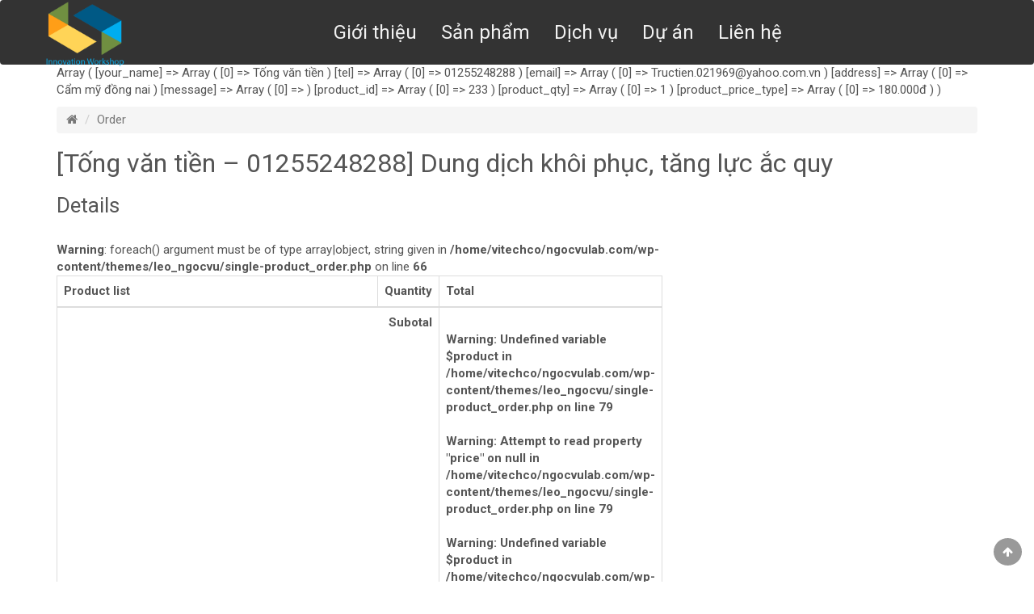

--- FILE ---
content_type: text/html; charset=UTF-8
request_url: https://ngocvulab.com/don-hang/tong-van-tien-01255248288-dung-dich-khoi-phuc-tang-luc-ac-quy/
body_size: 8564
content:
<!DOCTYPE HTML>
<html lang="vi">
<head>
	<meta charset="UTF-8">
	
	<meta name="viewport" content="width=device-width, initial-scale=1">
	<meta name="resource-type" content="document" />
	<meta name="robots" content="all, index, follow" />
	<meta name="googlebot" content="all, index, follow" />
	<meta http-equiv="content-language" content="en" />

	<meta property="fb:app_id" content="127973427790370" /> 

	<link rel="profile" href="https://gmpg.org/xfn/11">
<!--[if lt IE 9]>
	<script src="https://cdnjs.cloudflare.com/ajax/libs/html5shiv/3.7.2/html5shiv.min.js"></script>
<![endif]-->
<title>[Tống văn tiền &#8211; 01255248288] Dung dịch khôi phục, tăng lực ắc quy &#8211; Ngọc Vũ LAB</title>
<meta name='robots' content='max-image-preview:large' />
	<style>img:is([sizes="auto" i], [sizes^="auto," i]) { contain-intrinsic-size: 3000px 1500px }</style>
	<link rel='dns-prefetch' href='//cdnjs.cloudflare.com' />
<link rel='dns-prefetch' href='//fonts.googleapis.com' />
<script type="text/javascript">
/* <![CDATA[ */
window._wpemojiSettings = {"baseUrl":"https:\/\/s.w.org\/images\/core\/emoji\/15.0.3\/72x72\/","ext":".png","svgUrl":"https:\/\/s.w.org\/images\/core\/emoji\/15.0.3\/svg\/","svgExt":".svg","source":{"concatemoji":"https:\/\/ngocvulab.com\/wp-includes\/js\/wp-emoji-release.min.js?ver=6.7.4"}};
/*! This file is auto-generated */
!function(i,n){var o,s,e;function c(e){try{var t={supportTests:e,timestamp:(new Date).valueOf()};sessionStorage.setItem(o,JSON.stringify(t))}catch(e){}}function p(e,t,n){e.clearRect(0,0,e.canvas.width,e.canvas.height),e.fillText(t,0,0);var t=new Uint32Array(e.getImageData(0,0,e.canvas.width,e.canvas.height).data),r=(e.clearRect(0,0,e.canvas.width,e.canvas.height),e.fillText(n,0,0),new Uint32Array(e.getImageData(0,0,e.canvas.width,e.canvas.height).data));return t.every(function(e,t){return e===r[t]})}function u(e,t,n){switch(t){case"flag":return n(e,"\ud83c\udff3\ufe0f\u200d\u26a7\ufe0f","\ud83c\udff3\ufe0f\u200b\u26a7\ufe0f")?!1:!n(e,"\ud83c\uddfa\ud83c\uddf3","\ud83c\uddfa\u200b\ud83c\uddf3")&&!n(e,"\ud83c\udff4\udb40\udc67\udb40\udc62\udb40\udc65\udb40\udc6e\udb40\udc67\udb40\udc7f","\ud83c\udff4\u200b\udb40\udc67\u200b\udb40\udc62\u200b\udb40\udc65\u200b\udb40\udc6e\u200b\udb40\udc67\u200b\udb40\udc7f");case"emoji":return!n(e,"\ud83d\udc26\u200d\u2b1b","\ud83d\udc26\u200b\u2b1b")}return!1}function f(e,t,n){var r="undefined"!=typeof WorkerGlobalScope&&self instanceof WorkerGlobalScope?new OffscreenCanvas(300,150):i.createElement("canvas"),a=r.getContext("2d",{willReadFrequently:!0}),o=(a.textBaseline="top",a.font="600 32px Arial",{});return e.forEach(function(e){o[e]=t(a,e,n)}),o}function t(e){var t=i.createElement("script");t.src=e,t.defer=!0,i.head.appendChild(t)}"undefined"!=typeof Promise&&(o="wpEmojiSettingsSupports",s=["flag","emoji"],n.supports={everything:!0,everythingExceptFlag:!0},e=new Promise(function(e){i.addEventListener("DOMContentLoaded",e,{once:!0})}),new Promise(function(t){var n=function(){try{var e=JSON.parse(sessionStorage.getItem(o));if("object"==typeof e&&"number"==typeof e.timestamp&&(new Date).valueOf()<e.timestamp+604800&&"object"==typeof e.supportTests)return e.supportTests}catch(e){}return null}();if(!n){if("undefined"!=typeof Worker&&"undefined"!=typeof OffscreenCanvas&&"undefined"!=typeof URL&&URL.createObjectURL&&"undefined"!=typeof Blob)try{var e="postMessage("+f.toString()+"("+[JSON.stringify(s),u.toString(),p.toString()].join(",")+"));",r=new Blob([e],{type:"text/javascript"}),a=new Worker(URL.createObjectURL(r),{name:"wpTestEmojiSupports"});return void(a.onmessage=function(e){c(n=e.data),a.terminate(),t(n)})}catch(e){}c(n=f(s,u,p))}t(n)}).then(function(e){for(var t in e)n.supports[t]=e[t],n.supports.everything=n.supports.everything&&n.supports[t],"flag"!==t&&(n.supports.everythingExceptFlag=n.supports.everythingExceptFlag&&n.supports[t]);n.supports.everythingExceptFlag=n.supports.everythingExceptFlag&&!n.supports.flag,n.DOMReady=!1,n.readyCallback=function(){n.DOMReady=!0}}).then(function(){return e}).then(function(){var e;n.supports.everything||(n.readyCallback(),(e=n.source||{}).concatemoji?t(e.concatemoji):e.wpemoji&&e.twemoji&&(t(e.twemoji),t(e.wpemoji)))}))}((window,document),window._wpemojiSettings);
/* ]]> */
</script>
<style id='wp-emoji-styles-inline-css' type='text/css'>

	img.wp-smiley, img.emoji {
		display: inline !important;
		border: none !important;
		box-shadow: none !important;
		height: 1em !important;
		width: 1em !important;
		margin: 0 0.07em !important;
		vertical-align: -0.1em !important;
		background: none !important;
		padding: 0 !important;
	}
</style>
<link rel='stylesheet' id='wp-block-library-css' href='https://ngocvulab.com/wp-includes/css/dist/block-library/style.min.css?ver=6.7.4' type='text/css' media='all' />
<style id='classic-theme-styles-inline-css' type='text/css'>
/*! This file is auto-generated */
.wp-block-button__link{color:#fff;background-color:#32373c;border-radius:9999px;box-shadow:none;text-decoration:none;padding:calc(.667em + 2px) calc(1.333em + 2px);font-size:1.125em}.wp-block-file__button{background:#32373c;color:#fff;text-decoration:none}
</style>
<style id='global-styles-inline-css' type='text/css'>
:root{--wp--preset--aspect-ratio--square: 1;--wp--preset--aspect-ratio--4-3: 4/3;--wp--preset--aspect-ratio--3-4: 3/4;--wp--preset--aspect-ratio--3-2: 3/2;--wp--preset--aspect-ratio--2-3: 2/3;--wp--preset--aspect-ratio--16-9: 16/9;--wp--preset--aspect-ratio--9-16: 9/16;--wp--preset--color--black: #000000;--wp--preset--color--cyan-bluish-gray: #abb8c3;--wp--preset--color--white: #ffffff;--wp--preset--color--pale-pink: #f78da7;--wp--preset--color--vivid-red: #cf2e2e;--wp--preset--color--luminous-vivid-orange: #ff6900;--wp--preset--color--luminous-vivid-amber: #fcb900;--wp--preset--color--light-green-cyan: #7bdcb5;--wp--preset--color--vivid-green-cyan: #00d084;--wp--preset--color--pale-cyan-blue: #8ed1fc;--wp--preset--color--vivid-cyan-blue: #0693e3;--wp--preset--color--vivid-purple: #9b51e0;--wp--preset--gradient--vivid-cyan-blue-to-vivid-purple: linear-gradient(135deg,rgba(6,147,227,1) 0%,rgb(155,81,224) 100%);--wp--preset--gradient--light-green-cyan-to-vivid-green-cyan: linear-gradient(135deg,rgb(122,220,180) 0%,rgb(0,208,130) 100%);--wp--preset--gradient--luminous-vivid-amber-to-luminous-vivid-orange: linear-gradient(135deg,rgba(252,185,0,1) 0%,rgba(255,105,0,1) 100%);--wp--preset--gradient--luminous-vivid-orange-to-vivid-red: linear-gradient(135deg,rgba(255,105,0,1) 0%,rgb(207,46,46) 100%);--wp--preset--gradient--very-light-gray-to-cyan-bluish-gray: linear-gradient(135deg,rgb(238,238,238) 0%,rgb(169,184,195) 100%);--wp--preset--gradient--cool-to-warm-spectrum: linear-gradient(135deg,rgb(74,234,220) 0%,rgb(151,120,209) 20%,rgb(207,42,186) 40%,rgb(238,44,130) 60%,rgb(251,105,98) 80%,rgb(254,248,76) 100%);--wp--preset--gradient--blush-light-purple: linear-gradient(135deg,rgb(255,206,236) 0%,rgb(152,150,240) 100%);--wp--preset--gradient--blush-bordeaux: linear-gradient(135deg,rgb(254,205,165) 0%,rgb(254,45,45) 50%,rgb(107,0,62) 100%);--wp--preset--gradient--luminous-dusk: linear-gradient(135deg,rgb(255,203,112) 0%,rgb(199,81,192) 50%,rgb(65,88,208) 100%);--wp--preset--gradient--pale-ocean: linear-gradient(135deg,rgb(255,245,203) 0%,rgb(182,227,212) 50%,rgb(51,167,181) 100%);--wp--preset--gradient--electric-grass: linear-gradient(135deg,rgb(202,248,128) 0%,rgb(113,206,126) 100%);--wp--preset--gradient--midnight: linear-gradient(135deg,rgb(2,3,129) 0%,rgb(40,116,252) 100%);--wp--preset--font-size--small: 13px;--wp--preset--font-size--medium: 20px;--wp--preset--font-size--large: 36px;--wp--preset--font-size--x-large: 42px;--wp--preset--spacing--20: 0.44rem;--wp--preset--spacing--30: 0.67rem;--wp--preset--spacing--40: 1rem;--wp--preset--spacing--50: 1.5rem;--wp--preset--spacing--60: 2.25rem;--wp--preset--spacing--70: 3.38rem;--wp--preset--spacing--80: 5.06rem;--wp--preset--shadow--natural: 6px 6px 9px rgba(0, 0, 0, 0.2);--wp--preset--shadow--deep: 12px 12px 50px rgba(0, 0, 0, 0.4);--wp--preset--shadow--sharp: 6px 6px 0px rgba(0, 0, 0, 0.2);--wp--preset--shadow--outlined: 6px 6px 0px -3px rgba(255, 255, 255, 1), 6px 6px rgba(0, 0, 0, 1);--wp--preset--shadow--crisp: 6px 6px 0px rgba(0, 0, 0, 1);}:where(.is-layout-flex){gap: 0.5em;}:where(.is-layout-grid){gap: 0.5em;}body .is-layout-flex{display: flex;}.is-layout-flex{flex-wrap: wrap;align-items: center;}.is-layout-flex > :is(*, div){margin: 0;}body .is-layout-grid{display: grid;}.is-layout-grid > :is(*, div){margin: 0;}:where(.wp-block-columns.is-layout-flex){gap: 2em;}:where(.wp-block-columns.is-layout-grid){gap: 2em;}:where(.wp-block-post-template.is-layout-flex){gap: 1.25em;}:where(.wp-block-post-template.is-layout-grid){gap: 1.25em;}.has-black-color{color: var(--wp--preset--color--black) !important;}.has-cyan-bluish-gray-color{color: var(--wp--preset--color--cyan-bluish-gray) !important;}.has-white-color{color: var(--wp--preset--color--white) !important;}.has-pale-pink-color{color: var(--wp--preset--color--pale-pink) !important;}.has-vivid-red-color{color: var(--wp--preset--color--vivid-red) !important;}.has-luminous-vivid-orange-color{color: var(--wp--preset--color--luminous-vivid-orange) !important;}.has-luminous-vivid-amber-color{color: var(--wp--preset--color--luminous-vivid-amber) !important;}.has-light-green-cyan-color{color: var(--wp--preset--color--light-green-cyan) !important;}.has-vivid-green-cyan-color{color: var(--wp--preset--color--vivid-green-cyan) !important;}.has-pale-cyan-blue-color{color: var(--wp--preset--color--pale-cyan-blue) !important;}.has-vivid-cyan-blue-color{color: var(--wp--preset--color--vivid-cyan-blue) !important;}.has-vivid-purple-color{color: var(--wp--preset--color--vivid-purple) !important;}.has-black-background-color{background-color: var(--wp--preset--color--black) !important;}.has-cyan-bluish-gray-background-color{background-color: var(--wp--preset--color--cyan-bluish-gray) !important;}.has-white-background-color{background-color: var(--wp--preset--color--white) !important;}.has-pale-pink-background-color{background-color: var(--wp--preset--color--pale-pink) !important;}.has-vivid-red-background-color{background-color: var(--wp--preset--color--vivid-red) !important;}.has-luminous-vivid-orange-background-color{background-color: var(--wp--preset--color--luminous-vivid-orange) !important;}.has-luminous-vivid-amber-background-color{background-color: var(--wp--preset--color--luminous-vivid-amber) !important;}.has-light-green-cyan-background-color{background-color: var(--wp--preset--color--light-green-cyan) !important;}.has-vivid-green-cyan-background-color{background-color: var(--wp--preset--color--vivid-green-cyan) !important;}.has-pale-cyan-blue-background-color{background-color: var(--wp--preset--color--pale-cyan-blue) !important;}.has-vivid-cyan-blue-background-color{background-color: var(--wp--preset--color--vivid-cyan-blue) !important;}.has-vivid-purple-background-color{background-color: var(--wp--preset--color--vivid-purple) !important;}.has-black-border-color{border-color: var(--wp--preset--color--black) !important;}.has-cyan-bluish-gray-border-color{border-color: var(--wp--preset--color--cyan-bluish-gray) !important;}.has-white-border-color{border-color: var(--wp--preset--color--white) !important;}.has-pale-pink-border-color{border-color: var(--wp--preset--color--pale-pink) !important;}.has-vivid-red-border-color{border-color: var(--wp--preset--color--vivid-red) !important;}.has-luminous-vivid-orange-border-color{border-color: var(--wp--preset--color--luminous-vivid-orange) !important;}.has-luminous-vivid-amber-border-color{border-color: var(--wp--preset--color--luminous-vivid-amber) !important;}.has-light-green-cyan-border-color{border-color: var(--wp--preset--color--light-green-cyan) !important;}.has-vivid-green-cyan-border-color{border-color: var(--wp--preset--color--vivid-green-cyan) !important;}.has-pale-cyan-blue-border-color{border-color: var(--wp--preset--color--pale-cyan-blue) !important;}.has-vivid-cyan-blue-border-color{border-color: var(--wp--preset--color--vivid-cyan-blue) !important;}.has-vivid-purple-border-color{border-color: var(--wp--preset--color--vivid-purple) !important;}.has-vivid-cyan-blue-to-vivid-purple-gradient-background{background: var(--wp--preset--gradient--vivid-cyan-blue-to-vivid-purple) !important;}.has-light-green-cyan-to-vivid-green-cyan-gradient-background{background: var(--wp--preset--gradient--light-green-cyan-to-vivid-green-cyan) !important;}.has-luminous-vivid-amber-to-luminous-vivid-orange-gradient-background{background: var(--wp--preset--gradient--luminous-vivid-amber-to-luminous-vivid-orange) !important;}.has-luminous-vivid-orange-to-vivid-red-gradient-background{background: var(--wp--preset--gradient--luminous-vivid-orange-to-vivid-red) !important;}.has-very-light-gray-to-cyan-bluish-gray-gradient-background{background: var(--wp--preset--gradient--very-light-gray-to-cyan-bluish-gray) !important;}.has-cool-to-warm-spectrum-gradient-background{background: var(--wp--preset--gradient--cool-to-warm-spectrum) !important;}.has-blush-light-purple-gradient-background{background: var(--wp--preset--gradient--blush-light-purple) !important;}.has-blush-bordeaux-gradient-background{background: var(--wp--preset--gradient--blush-bordeaux) !important;}.has-luminous-dusk-gradient-background{background: var(--wp--preset--gradient--luminous-dusk) !important;}.has-pale-ocean-gradient-background{background: var(--wp--preset--gradient--pale-ocean) !important;}.has-electric-grass-gradient-background{background: var(--wp--preset--gradient--electric-grass) !important;}.has-midnight-gradient-background{background: var(--wp--preset--gradient--midnight) !important;}.has-small-font-size{font-size: var(--wp--preset--font-size--small) !important;}.has-medium-font-size{font-size: var(--wp--preset--font-size--medium) !important;}.has-large-font-size{font-size: var(--wp--preset--font-size--large) !important;}.has-x-large-font-size{font-size: var(--wp--preset--font-size--x-large) !important;}
:where(.wp-block-post-template.is-layout-flex){gap: 1.25em;}:where(.wp-block-post-template.is-layout-grid){gap: 1.25em;}
:where(.wp-block-columns.is-layout-flex){gap: 2em;}:where(.wp-block-columns.is-layout-grid){gap: 2em;}
:root :where(.wp-block-pullquote){font-size: 1.5em;line-height: 1.6;}
</style>
<link rel='stylesheet' id='bootstrap-css' href='https://cdnjs.cloudflare.com/ajax/libs/twitter-bootstrap/3.3.7/css/bootstrap.min.css?ver=3.3.7' type='text/css' media='all' />
<link rel='stylesheet' id='font-awesome-css' href='https://cdnjs.cloudflare.com/ajax/libs/font-awesome/4.7.0/css/font-awesome.css?ver=4.7.0' type='text/css' media='all' />
<link rel='stylesheet' id='owl-carousel-css' href='https://cdnjs.cloudflare.com/ajax/libs/OwlCarousel2/2.2.1/assets/owl.carousel.min.css?ver=2.2.1' type='text/css' media='all' />
<link rel='stylesheet' id='jquery-ui-smoothness-css' href='https://cdnjs.cloudflare.com/ajax/libs/jqueryui/1.11.4/themes/smoothness/jquery-ui.min.css?ver=1.11.4' type='text/css' media='all' />
<link rel='stylesheet' id='jquery-ui-smoothness-theme-css' href='https://cdnjs.cloudflare.com/ajax/libs/jqueryui/1.11.4/themes/smoothness/theme.min.css?ver=1.11.4' type='text/css' media='all' />
<link rel='stylesheet' id='animate-css' href='https://cdnjs.cloudflare.com/ajax/libs/animate.css/3.5.2/animate.min.css?ver=3.5.2' type='text/css' media='all' />
<link rel='stylesheet' id='main-css' href='https://ngocvulab.com/wp-content/themes/leo_ngocvu/css/main.css?ver=20170817.34' type='text/css' media='all' />
<link rel='stylesheet' id='style-css' href='https://ngocvulab.com/wp-content/themes/leo_ngocvu/style.css?ver=20171207.16' type='text/css' media='all' />
<link rel='stylesheet' id='dashicons-css' href='https://ngocvulab.com/wp-includes/css/dashicons.min.css?ver=6.7.4' type='text/css' media='all' />
<link rel='stylesheet' id='thickbox-css' href='https://ngocvulab.com/wp-includes/js/thickbox/thickbox.css?ver=6.7.4' type='text/css' media='all' />
<link rel='stylesheet' id='googlefonts-css' href='//fonts.googleapis.com/css?family=Roboto%3A400%2C400italic%2C700%2C700italic%7CRoboto+Condensed%3A400%2C700%7COpen+Sans%3A400%2C700%2C800%7COswald%3A400%2C700&#038;subset=latin%2Cgreek%2Cvietnamese&#038;ver=20160602.1' type='text/css' media='all' />
<script type="text/javascript" src="https://cdnjs.cloudflare.com/ajax/libs/jquery/1.12.4/jquery.min.js?ver=1.12.4" id="jquery-js"></script>
<link rel="https://api.w.org/" href="https://ngocvulab.com/wp-json/" /><link rel="EditURI" type="application/rsd+xml" title="RSD" href="https://ngocvulab.com/xmlrpc.php?rsd" />
<link rel="canonical" href="https://ngocvulab.com/don-hang/tong-van-tien-01255248288-dung-dich-khoi-phuc-tang-luc-ac-quy/" />
<link rel='shortlink' href='https://ngocvulab.com/?p=491' />
<link rel="alternate" title="oNhúng (JSON)" type="application/json+oembed" href="https://ngocvulab.com/wp-json/oembed/1.0/embed?url=https%3A%2F%2Fngocvulab.com%2Fdon-hang%2Ftong-van-tien-01255248288-dung-dich-khoi-phuc-tang-luc-ac-quy%2F" />
<link rel="alternate" title="oNhúng (XML)" type="text/xml+oembed" href="https://ngocvulab.com/wp-json/oembed/1.0/embed?url=https%3A%2F%2Fngocvulab.com%2Fdon-hang%2Ftong-van-tien-01255248288-dung-dich-khoi-phuc-tang-luc-ac-quy%2F&#038;format=xml" />

	<link rel="alternate" href="https://ngocvulab.com/don-hang/tong-van-tien-01255248288-dung-dich-khoi-phuc-tang-luc-ac-quy/" hreflang="en" />
	<link rel="alternate" href="https://ngocvulab.com/don-hang/tong-van-tien-01255248288-dung-dich-khoi-phuc-tang-luc-ac-quy/" hreflang="x-default" />

	<!-- Global site tag (gtag.js) - Google Analytics -->
	<script async src="https://www.googletagmanager.com/gtag/js?id=UA-84717908-3"></script>
	<script>
	  window.dataLayer = window.dataLayer || [];
	  function gtag(){dataLayer.push(arguments);}
	  gtag('js', new Date());

	  gtag('config', 'UA-84717908-3');
	</script>

</head>
<body class="product_order-template-default single single-product_order postid-491">
<div id="wapper" class="site">
	<script>
	  window.fbAsyncInit = function() {
		FB.init({
		  appId      : '127973427790370',
		  xfbml      : true,
		  version    : 'v2.9'
		});
		FB.AppEvents.logPageView();
	  };

	  (function(d, s, id){
		 var js, fjs = d.getElementsByTagName(s)[0];
		 if (d.getElementById(id)) {return;}
		 js = d.createElement(s); js.id = id;
		 js.src = "//connect.facebook.net/vi_VN/sdk.js";
		 fjs.parentNode.insertBefore(js, fjs);
	   }(document, 'script', 'facebook-jssdk'));
	</script>
	<div id="site-root"></div>
	<header id="main_header">
				<div class="topmod container">
			<div class="tel"><a href="tel:0982233151"><i class="fa fa-phone"></i><span class="hidden-xs hidden-sm"> Call</span> 098 22 33 151</a><span class="hidden-xs hidden-sm"></span></div>
		</div>
		<div class="mainnav">
			<nav class="navbar navbar-inverse"><!-- navbar-fixed-top -->
				<div class="container">
					<div class="navbar-header">
						<button type="button" class="navbar-toggle collapsed" data-toggle="collapse" data-target="#mainnav">
							<span class="sr-only">Toggle mainnav</span>
							<span class="icon-bar"></span>
							<span class="icon-bar"></span>
							<span class="icon-bar"></span>
						</button>
						<a class="logo navbar-brand animated" data-animation="fadeInUp" href="https://ngocvulab.com/"><img class="logo-lg" width="100" src="https://ngocvulab.com/logo.png?v=170623" alt="Ngọc Vũ LAB" title="Ngọc Vũ LAB" /></a>
					</div>
					<div class="collapse navbar-collapse" id="mainnav">
						<ul id="menu-primary" class="menu nav navbar-nav primarynav"><li id="menu-item-18" class="menu-item menu-item-type-post_type menu-item-object-page menu-item-18"><a href="https://ngocvulab.com/gioi-thieu/">Giới thiệu</a></li>
<li id="menu-item-44" class="menu-item menu-item-type-post_type menu-item-object-page menu-item-44"><a href="https://ngocvulab.com/san-pham/">Sản phẩm</a></li>
<li id="menu-item-45" class="menu-item menu-item-type-taxonomy menu-item-object-category menu-item-45"><a href="https://ngocvulab.com/category/dich-vu/">Dịch vụ</a></li>
<li id="menu-item-46" class="menu-item menu-item-type-taxonomy menu-item-object-category menu-item-46"><a href="https://ngocvulab.com/category/du-an/">Dự án</a></li>
<li id="menu-item-17" class="menu-item menu-item-type-post_type menu-item-object-page menu-item-17"><a href="https://ngocvulab.com/lien-he/">Liên hệ</a></li>
</ul>					</div><!-- #mainnav -->
				</div>
			</nav>
		</div><!-- .mainnav -->
	</header><!-- /#main_header -->

<div class="container">
	<main id="main">
		<div class="main-container">
			Array
(
    [your_name] => Array
        (
            [0] => Tống văn tiền
        )

    [tel] => Array
        (
            [0] => 01255248288
        )

    [email] => Array
        (
            [0] => <a href="/cdn-cgi/l/email-protection" class="__cf_email__" data-cfemail="89ddfbfceafde0ece7a7b9bbb8b0bfb0c9f0e8e1e6e6a7eae6e4a7ffe7">[email&#160;protected]</a>
        )

    [address] => Array
        (
            [0] => Cẩm mỹ đồng nai
        )

    [message] => Array
        (
            [0] => 
        )

    [product_id] => Array
        (
            [0] => 233
        )

    [product_qty] => Array
        (
            [0] => 1
        )

    [product_price_type] => Array
        (
            [0] => 180.000đ
        )

)
				<article id="post-491" class="post-491 product_order type-product_order status-publish hentry">
					<div class="breadcrumbs clearfix">
						<ol class="breadcrumb" itemprop="breadcrumb">
							<li typeof="v:Breadcrumb"><a href="https://ngocvulab.com/" rel="v:url" property="v:title"><span class="fa fa-home"></span></a></li>
							<li typeof="v:Breadcrumb" class="active"><a href="https://ngocvulab.com/don-hang/tong-van-tien-01255248288-dung-dich-khoi-phuc-tang-luc-ac-quy/" rel="v:url" property="v:title">Order</a></li>
						</ol>
					</div><!-- breadcrumbs -->
					<header class="entry-header">
						<h2 class="entry-title">[Tống văn tiền &#8211; 01255248288] Dung dịch khôi phục, tăng lực ắc quy</h2>					</header><!-- .entry-header -->

					<div class="entry-content">
												<h3>Details</h3>
						<div class="row">
							<div class="col-md-8">
								<table class="table" style="width:100%">
									<thead>
										<tr>
											<th>Product list</th>
											<th width="10%">Quantity</th>
											<th width="15%">Total</th>
										</tr>
									</thead>
									<tbody>
									<br />
<b>Warning</b>:  foreach() argument must be of type array|object, string given in <b>/home/vitechco/ngocvulab.com/wp-content/themes/leo_ngocvu/single-product_order.php</b> on line <b>66</b><br />
									</tbody>
									<tfoot>
										<tr class="strong">
											<td colspan="2" class="text-right">Subotal</td>
											<td class="subotal"><br />
<b>Warning</b>:  Undefined variable $product in <b>/home/vitechco/ngocvulab.com/wp-content/themes/leo_ngocvu/single-product_order.php</b> on line <b>79</b><br />
<br />
<b>Warning</b>:  Attempt to read property "price" on null in <b>/home/vitechco/ngocvulab.com/wp-content/themes/leo_ngocvu/single-product_order.php</b> on line <b>79</b><br />
<br />
<b>Warning</b>:  Undefined variable $product in <b>/home/vitechco/ngocvulab.com/wp-content/themes/leo_ngocvu/single-product_order.php</b> on line <b>79</b><br />
<br />
<b>Warning</b>:  Attempt to read property "qty" on null in <b>/home/vitechco/ngocvulab.com/wp-content/themes/leo_ngocvu/single-product_order.php</b> on line <b>79</b><br />
0</td>
										</tr>
									</tfoot>
								</table>
							</div>
							<div class="col-md-4">

							</div>
						</div>

					</div><!-- .entry-content -->
				</article><!-- #post-## -->
			

		</div><!-- main-container -->
	</main>

	</div><!-- .container -->

		<div id="request-quote">
			<div class="container">
				<div class="row">
					<div class="col-md-1 text-warning text-right"><i class="icon fa fa-search fa-3x"></i></div>
					<div class="col-md-7 text text-warning">Bạn đang tìm kiếm <strong><i>đối tác lâu tốt</i></strong> trong nghành điện tử vô tuyến<br />cho <strong>dự án tiếp theo</strong> của mình?</div>
					<div class="col-md-4"><button type="button" class="btn btn-lg btn-danger"><i class="fa fa-chevron-right"></i> Yêu cầu hợp tác</button></div>
				</div>
			</div>
		</div><!-- require-quote -->
				<footer id="main-footer">
			<div class="footer-menu">
				<div class="container">
					<div class="row">
						<div class="col-xs-12 col-sm-6 col-md-3 col-lg-2 hidden-xs hidden-sm">
													</div>
						<div class="hidden-xs hidden-sm col-md-3 col-lg-3">
													</div>
						<div class="col-sm-12 col-md-3 col-lg-3">
							<h4>Theo dõi</h4>
							<div class="social clearfix">
								<a target="_blank" href="https://www.facebook.com/groups/dientugroup"><i class="fa fa-facebook"></i></a>								<a target="_blank" href="https://plus.google.com/+NGOCVUlab"><i class="fa fa-google-plus"></i></a>																<a target="_blank" href="https://www.youtube.com/user/vuhapassall"><i class="fa fa-youtube"></i></a>															</div>
						</div>
						<div class="col-sm-12 col-md-3 col-lg-4">
							<h4>Liên hệ</h4>
							<p>
																nghách 5/86 Hoàng Quốc Việt, Cầu Giấy, Hà Nội								<span class="hidden-xs hidden-sm"><br /><i class="fa fa-phone"></i> 098 22 33 151</span>
								<br /><i class="fa fa-envelope"></i>  <a href="/cdn-cgi/l/email-protection#640d0a020b240a030b0712110805064a070b09"><span class="__cf_email__" data-cfemail="e68f888089a68881898590938a8784c885898b">[email&#160;protected]</span></a>
							</p>
						</div>
					</div>
											<div id="company-map">
							<iframe src="https://www.google.com/maps/embed?pb=!1m14!1m8!1m3!1d1861.876023299802!2d105.804442!3d21.042605000000002!3m2!1i1024!2i768!4f13.1!3m3!1m2!1s0x3135ab3d943d94e9%3A0x1be9686c01926977!2zTmfDoWNoIDUvODYsIE5naMSpYSDEkMO0LCBD4bqndSBHaeG6pXksIEjDoCBO4buZaSwgVmlldG5hbQ!5e0!3m2!1sen!2sus!4v1498200828677" width="600" height="450" frameborder="0" style="border:0" allowfullscreen></iframe>							<style type="text/css">
								#company-map iframe{width: 100%;height: 300px;}
							</style>
						</div>
									</div><!-- /.container -->
			</div><!-- /.footer-menu -->
			<div class="footer-copy">
				<div class="container">
					<p class="pull-left hidden-xs hidden-sm">&copy; 2026 <a href="https://ngocvulab.com/">ngocvulab.com</a> All Rights Reserved</p>
					<p class="text-center lead hidden-md hidden-lg"><a href="tel:0982233151"><i class="fa fa-phone"></i> 098 22 33 151</a></p>
				</div><!-- /.container -->
			</div><!-- /.footer-copy -->
		</footer><!-- /#main_footer -->
</div><!-- /#wapper.site -->

<a href="javascript:;" class="gotop"><i class="fa fa-arrow-up"></i></a>
<script data-cfasync="false" src="/cdn-cgi/scripts/5c5dd728/cloudflare-static/email-decode.min.js"></script><script type="text/javascript" id="thickbox-js-extra">
/* <![CDATA[ */
var thickboxL10n = {"next":"Trang sau >","prev":"< Trang tr\u01b0\u1edbc","image":"H\u00ecnh \u1ea3nh","of":"c\u1ee7a","close":"\u0110\u00f3ng","noiframes":"T\u00ednh n\u0103ng n\u00e0y y\u00eau c\u1ea7u b\u1eadt frame. B\u1ea1n c\u00f3 th\u1ec3 \u0111\u00e3 t\u1eaft t\u00ednh n\u0103ng n\u00e0y ho\u1eb7c tr\u00ecnh duy\u1ec7t kh\u00f4ng h\u1ed7 tr\u1ee3.","loadingAnimation":"https:\/\/ngocvulab.com\/wp-includes\/js\/thickbox\/loadingAnimation.gif"};
/* ]]> */
</script>
<script type="text/javascript" src="https://ngocvulab.com/wp-includes/js/thickbox/thickbox.js?ver=3.1-20121105" id="thickbox-js"></script>
<script type="text/javascript" src="https://ngocvulab.com/wp-includes/js/jquery/ui/core.min.js?ver=1.13.3" id="jquery-ui-core-js"></script>
<script type="text/javascript" src="https://ngocvulab.com/wp-includes/js/jquery/ui/datepicker.min.js?ver=1.13.3" id="jquery-ui-datepicker-js"></script>
<script type="text/javascript" id="jquery-ui-datepicker-js-after">
/* <![CDATA[ */
jQuery(function(jQuery){jQuery.datepicker.setDefaults({"closeText":"\u0110\u00f3ng","currentText":"H\u00f4m nay","monthNames":["Th\u00e1ng 1","Th\u00e1ng 2","Th\u00e1ng 3","Th\u00e1ng 4","Th\u00e1ng 5","Th\u00e1ng 6","Th\u00e1ng 7","Th\u00e1ng 8","Th\u00e1ng 9","Th\u00e1ng 10","Th\u00e1ng m\u01b0\u1eddi m\u1ed9t","Th\u00e1ng 12"],"monthNamesShort":["Th1","Th2","Th3","Th4","Th5","Th6","Th7","Th8","Th9","Th10","Th11","Th12"],"nextText":"Ti\u1ebfp theo","prevText":"Quay l\u1ea1i","dayNames":["Ch\u1ee7 Nh\u1eadt","Th\u1ee9 Hai","Th\u1ee9 Ba","Th\u1ee9 T\u01b0","Th\u1ee9 N\u0103m","Th\u1ee9 S\u00e1u","Th\u1ee9 B\u1ea3y"],"dayNamesShort":["CN","T2","T3","T4","T5","T6","T7"],"dayNamesMin":["C","H","B","T","N","S","B"],"dateFormat":"d MM, yy","firstDay":1,"isRTL":false});});
/* ]]> */
</script>
<script type="text/javascript" src="https://cdnjs.cloudflare.com/ajax/libs/twitter-bootstrap/3.3.7/js/bootstrap.min.js?ver=3.3.7" id="bootstrap-js"></script>
<script type="text/javascript" src="https://cdnjs.cloudflare.com/ajax/libs/OwlCarousel2/2.2.1/owl.carousel.min.js?ver=2.2.1" id="owl.carousel-js"></script>
<script type="text/javascript" src="https://ngocvulab.com/wp-content/themes/leo_ngocvu/js/unicode-alias.js?ver=1.0.1" id="unicode-alias-js"></script>
<script type="text/javascript" src="https://cdnjs.cloudflare.com/ajax/libs/parallax.js/1.5.0/parallax.min.js?ver=1.5.0" id="parallax-js"></script>
<script type="text/javascript" src="https://cdnjs.cloudflare.com/ajax/libs/jquery-validate/1.17.0/jquery.validate.min.js?ver=1.17.0" id="jquery-validate-js"></script>
<script type="text/javascript" id="leo_product-script-js-extra">
/* <![CDATA[ */
var screenReaderText = {"expand":"expand child menu","collapse":"collapse child menu"};
/* ]]> */
</script>
<script type="text/javascript" src="https://ngocvulab.com/wp-content/themes/leo_ngocvu/js/function.js?ver=20171207.2" id="leo_product-script-js"></script>
<script defer src="https://static.cloudflareinsights.com/beacon.min.js/vcd15cbe7772f49c399c6a5babf22c1241717689176015" integrity="sha512-ZpsOmlRQV6y907TI0dKBHq9Md29nnaEIPlkf84rnaERnq6zvWvPUqr2ft8M1aS28oN72PdrCzSjY4U6VaAw1EQ==" data-cf-beacon='{"version":"2024.11.0","token":"aa04ead88d8c4d458bada3afaf7b8ce2","r":1,"server_timing":{"name":{"cfCacheStatus":true,"cfEdge":true,"cfExtPri":true,"cfL4":true,"cfOrigin":true,"cfSpeedBrain":true},"location_startswith":null}}' crossorigin="anonymous"></script>
</html>


--- FILE ---
content_type: text/css
request_url: https://ngocvulab.com/wp-content/themes/leo_ngocvu/css/main.css?ver=20170817.34
body_size: 1090
content:

.icon-publish:before,
.icon-save:before,
.icon-ok:before,
.icon-save-new:before,
.icon-save-copy:before,
.btn-toolbar .icon-copy:before {
	color: #51a351;
}
.icon-unpublish:before,
.icon-not-ok:before,
.icon-eye-close:before,
.icon-ban-circle:before,
.icon-minus-sign:before,
.btn-toolbar .icon-cancel:before {
	color: #bd362f;
}
.icon-featured:before,
.icon-default:before,
.icon-expired:before,
.icon-pending:before {
	color: #f89406;
}
.btn-micro {
	padding: 2px 4px;
	font-size: 10px;
	line-height: 8px;
}
.btn-group > .btn-micro {
	font-size: 10px;
}
.toolbar
{
	margin: 20px 0;
	text-align: right;
}


h1,
.h1 {
  font-size: 2.57142em;
}
h2,
.h2 {
  font-size: 2.14285em;
}
h3,
.h3 {
  font-size: 1.71428em;
}
h4,
.h4 {
  font-size: 1.28571em;
}
h5,
.h5 {
  font-size: 1em;
}
h6,
.h6 {
  font-size: 0.85714em;
}

.strong
{
	font-weight: bold;
}

blockquote
{
  font-size: 1.25em;
}


.carousel-fade .carousel-inner .item
{
	opacity: 0;
	-webkit-transition-property: opacity;
	-moz-transition-property: opacity;
	-o-transition-property: opacity;
	transition-property: opacity;
}
.carousel-fade .carousel-inner .active
{
	opacity: 1;
}
.carousel-fade .carousel-inner .active.left,
.carousel-fade .carousel-inner .active.right
{
	left: 0;
	opacity: 0;
	z-index: 1;
}
.carousel-fade .carousel-inner .next.left,
.carousel-fade .carousel-inner .prev.right
{
	opacity: 1;
}
.carousel-fade .carousel-control
{
	z-index: 2;
}

.badge
{
	font-size: 0.85714em;
}
a.badge:hover,
a.badge:focus
{

	color: #fff;
	text-decoration: none;
	cursor: pointer;
}
.badge-important
{

	background-color: #b94a48;
}
.badge-important[href]
{

	background-color: #953b39;
}
.badge-warning
{

	background-color: #f89406;
}
.badge-warning[href]
{

	background-color: #c67605;
}
.badge-success
{

	background-color: #468847;
}
.badge-success[href]
{

	background-color: #356635;
}
.badge-info
{

	background-color: #3a87ad;
}
.badge-info[href]
{

	background-color: #2d6987;
}
.badge-inverse
{

	background-color: #333;
}
.badge-inverse[href]
{

	background-color: #1a1a1a;
}
.btn .badge
{
	position: relative;
	top: -1px;
}
.btn-mini .badge
{

	top: 0;
}

.btn-micro
{

	padding: 2px 4px;
	font-size: 10px;
	line-height: 8px;
}
.btn-group > .btn-micro
{

	font-size: 10px;
}
.dropdown-menu > li > span
{
	clear: both;
	display: block;
	line-height: 1.42857;
	padding: 3px 20px;
	white-space: nowrap;
}
.sitebar ul.menu.nav>li>a
{
}
.input-group.input-mini,
select.input-mini,
input.input-mini 
{
	width: 60px;
}
.input-group.input-small,
select.input-small ,
input.input-small 
{
	width: 90px;
}
.input-group.input-medium, 
select.input-medium, 
input.input-medium 
{
	width: 150px;
}
.input-group.input-large,
select.input-large,
input.input-large 
{
	width: 210px;
}
.input-group.input-xlarge,
select.input-xlarge,
input.input-xlarge
{
	width: 270px;
}
.input-group.input-xxlarge,
select.input-xxlarge,
input.input-xxlarge
{
	width: 530px;
}
.text-ellipsis
{
	white-space: nowrap;
	overflow:hidden !important;
	text-overflow: ellipsis;
}
.text-norwap
{
	white-space: nowrap;
}
.middot
{
	font-size: 1.2em;
}
img
{
	height: auto;
	max-width: 100%;
}
a:focus
{
	outline: initial;
	outline-offset: 0;
}
a:hover, a:focus
{
	text-decoration: none;
}
.star
{
	color: red;
}
.loading
{
	font-size: 50px;
	text-align: center;
	padding-top: 15px;
	padding-bottom: 15px;
}
@-webkit-keyframes spinnerRotate
{
	from{-webkit-transform:rotate(0deg);}
	to{-webkit-transform:rotate(360deg);}
}
@-moz-keyframes spinnerRotate
{
	from{-moz-transform:rotate(0deg);}
	to{-moz-transform:rotate(360deg);}
}
@-ms-keyframes spinnerRotate
{
	from{-ms-transform:rotate(0deg);}
	to{-ms-transform:rotate(360deg);}
}
.loading i
{
	-webkit-animation-name: spinnerRotate;
	-webkit-animation-duration: 2s;
	-webkit-animation-iteration-count: infinite;
	-webkit-animation-timing-function: linear;
	-moz-animation-name: spinnerRotate;
	-moz-animation-duration: 2s;
	-moz-animation-iteration-count: infinite;
	-moz-animation-timing-function: linear;
	-ms-animation-name: spinnerRotate;
	-ms-animation-duration: 2s;
	-ms-animation-iteration-count: infinite;
	-ms-animation-timing-function: linear;
}
.form-control.focus
{
	border-color: #66afe9;
	box-shadow: 0 1px 1px rgba(0, 0, 0, 0.075) inset, 0 0 8px rgba(102, 175, 233, 0.6);
	outline: 0 none;
}
.published_up i,
.bootstrap-datetimepicker-widget i
{
	cursor: pointer;
}
.sortable .drag
{
	opacity: 0.3;
}
.sortable .sortable-handler .drag
{
	opacity: 1;
	cursor: move;
}
.ajax-loading
{
	position: absolute;
	width: 100%;
	height: 100%;
	top: 0;
	left: 0;
	right: 0;
	bottom: 0;
	line-height: 100%;
	background: rgba(0,0,0,0.7) url(../images/ajax-loader.gif) center center no-repeat;
	text-align: center;
}
.nowrap
{
	white-space: nowrap;
}
.image_preview
{
	width: 150px;
	height: auto;
}
.bootstrap-datetimepicker-widget i
{
	cursor: pointer;
}

/* CLEAR-FIX COLUMNS */
@media (max-width: 768px) {
	.row-list > .col-xs-1:nth-child(12n+1),
	.row-list > .col-xs-2:nth-child(6n+1),
	.row-list > .col-xs-3:nth-child(4n+1),
	.row-list > .col-xs-4:nth-child(3n+1),
	.row-list > .col-xs-6:nth-child(2n+1),
	.row-list > .col-xs-12:nth-child(n+1)
	{
		clear: left;
	}
	h1,.h1
	{
		font-size: 1.8em;
	}
	h2,.h2
	{
		font-size: 1.6em;
	}
	h3,.h3
	{
		font-size: 1.4em;
	}
	h4,.h4
	{
		font-size: 1.15em;
	}
}
@media (min-width: 769px) and (max-width: 992px) {
	.row-list > .col-sm-1:nth-child(12n+1),
	.row-list > .col-sm-2:nth-child(6n+1),
	.row-list > .col-sm-3:nth-child(4n+1),
	.row-list > .col-sm-4:nth-child(3n+1),
	.row-list > .col-sm-6:nth-child(2n+1),
	.row-list > .col-sm-12:nth-child(n+1)
	{
		clear: left;
	}
}
@media (min-width: 993px) and (max-width: 1200px) {
	.row-list > .col-md-1:nth-child(12n+1),
	.row-list > .col-md-2:nth-child(6n+1),
	.row-list > .col-md-3:nth-child(4n+1),
	.row-list > .col-md-4:nth-child(3n+1),
	.row-list > .col-md-6:nth-child(2n+1),
	.row-list > .col-md-12:nth-child(n+1)
	{
		clear: left;
	}
}
@media (min-width: 1201px) {
	.row-list > .col-lg-1:nth-child(12n+1),
	.row-list > .col-lg-2:nth-child(6n+1),
	.row-list > .col-lg-3:nth-child(4n+1),
	.row-list > .col-lg-4:nth-child(3n+1),
	.row-list > .col-lg-6:nth-child(2n+1),
	.row-list > .col-lg-12:nth-child(n+1)
	{
		clear: left;
	}
}

--- FILE ---
content_type: text/css
request_url: https://ngocvulab.com/wp-content/themes/leo_ngocvu/style.css?ver=20171207.16
body_size: 3672
content:
/*
Theme Name: leo_ngocvu
Author: TuanICT
Version: 1.0
Text Domain: leo_ngocvu

/* =WordPress Core
-------------------------------------------------------------- */

.aligncenter
{

	display: block;
	margin: 10px auto;
}

.alignright
{

	float:right;
	margin: 5px 0 20px 20px;
}

.alignleft
{

	float: left;
	margin: 5px 20px 20px 0;
}

a img.alignright
{

	float: right;
	margin: 5px 0 20px 20px;
}

a img.alignnone
{

	margin: 5px 20px 20px 0;
}

a img.alignleft
{

	float: left;
	margin: 5px 20px 20px 0;
}

a img.aligncenter
{

	display: block;
	margin-left: auto;
	margin-right: auto
}

.wp-caption
{

	background: #fff;
	border: 1px solid #f0f0f0;
	max-width: 96%; /* Image does not overflow the content area */
	padding: 5px 3px;
	text-align: center;
}

.wp-caption.alignnone
{

	margin: 5px 20px 20px 0;
}

.wp-caption.alignleft
{

	margin: 5px 20px 20px 0;
}

.wp-caption.alignright
{

	margin: 5px 0 20px 20px;
}

.wp-caption img
{

	border: 0 none;
	height: auto;
	margin: 0;
	max-width: 98.5%;
	padding: 0;
	width: auto;
}

.wp-caption p.wp-caption-text
{

	font-size: 11px;
	line-height: 17px;
	margin: 0;
	padding: 0 4px 5px;
}

/* Text meant only for screen readers. */
.screen-reader-text
{

	clip: rect(1px, 1px, 1px, 1px);
	position: absolute !important;
	height: 1px;
	width: 1px;
	overflow: hidden;
}

.screen-reader-text:focus
{

	background-color: #f1f1f1;
	border-radius: 3px;
	box-shadow: 0 0 2px 2px rgba(0, 0, 0, 0.6);
	clip: auto !important;
	color: #21759b;
	display: block;
	font-size: 14px;
	font-size: 0.875rem;
	font-weight: bold;
	height: auto;
	left: 5px;
	line-height: normal;
	padding: 15px 23px 14px;
	text-decoration: none;
	top: 5px;
	width: auto;
	z-index: 100000; /* Above WP toolbar. */
}
/* =END WordPress Core
-------------------------------------------------------------- */
#TB_closeWindowButton
{
	bottom: 0;
	right: 0;
}
#TB_caption
{
	height: auto;
}
a.alignnone
{
	display: inline-block;
}
.inline
{
	display: inline;
}
.relative
{
	position: relative;
	z-index: 1;
}
.absolute
{
	position: absolute;
}

.flag-icon
{
	border: 1px solid #efefef;
}
.floatleft30
{
	float: left;
	width: 30%;
	margin-right: 15px;
	margin-bottom: 5px;
}

.form-control.focus
{
	border-color: #66afe9;
	box-shadow: 0 1px 1px rgba(0, 0, 0, 0.075) inset, 0 0 8px rgba(102, 175, 233, 0.6);
	outline: 0 none;
}
.form-control-text
{
	padding-top: 7px;
	padding-bottom: 8px;
}
a
{
	color: #F5C400;
}
a:focus,
a:hover
{
	color: #333;
}
h1 a,
h2 a,
h3 a,
h4 a
{
	color: #333;
}
h1 a:focus,
h1 a:hover,
h2 a:focus,
h2 a:hover,
h3 a:focus,
h3 a:hover,
h4 a:focus,
h4 a:hover
{
	color: #777;
}

#wapper
{
	font-size: 15px;
	color: #555;
	font-family: -apple-system,BlinkMacSystemFont,"Segoe UI",Roboto,Oxygen-Sans,Ubuntu,Cantarell,"Helvetica Neue",sans-serif;
}
.navbar-fixed-top
{
	box-shadow: 0 0 8px rgba(0,0,0,0.5);
}
.page-header
{
	margin: 20px 0 10px;
	padding-bottom: 6px;
	font-size: 2.14285em;
	margin-top: 20px;
}
.gotop
{
	background: rgba(0,0,0,0.4);
	border-radius: 50%;
	bottom: 20px;
	display: inline-block;
	padding: 20px;
	position: fixed;
	right: 15px;
	color: #fff;
	font-weight: bold;
	line-height: 1;
	padding: 10px 11px;
	z-index: 99;
}
.navbar-inverse
{
	border: 0;
	border-radius: none;
}

.images .item
{
	overflow: hidden;
}
.images a.thickbox.absolute
{
	cursor: pointer;
	top: 10px;
	right: 10px;
	color: #fafafa;
	opacity: 0.6;
}
.images .owl-nav > div
{
	display: inline-block;
	color: #fafafa;
	opacity: 0.6;
	text-shadow: 0 2px 6px rgba(0,0,0,0.4);
}
.images a.thickbox.absolute:hover,
.images .owl-nav > div:hover
{
	opacity: 1;
}
.images .owl-nav > .owl-prev
{
	left: 5px;
}
.images .owl-nav > .owl-next
{
	right: 5px;
}
::-webkit-input-placeholder
{
}

:-moz-placeholder
{
 /* color Firefox 18- */  
}

::-moz-placeholder
{
  /* Firefox 19+ */ 
}

:-ms-input-placeholder
{ 
}
.row-list > .item
{
	margin-bottom: 20px;
}
.row-padding-sm
{
	margin-left: -10px;
	margin-right: -10px;
}
.row-padding-sm.row-list > .item
{
	padding-left: 10px;
	padding-right: 10px;
	margin-top: 10px;
	margin-bottom: 10px;
}
.form-vertical .row-padding-sm.row-list > .item
{
	margin-top: 0;
	margin-bottom: 0;
}
.row-nopadding
{
	margin-left: 0;
	margin-right: 0;
}
.row-nopadding.row-list > .item
{
	padding-left: 0;
	padding-right: 0;
	margin-top: 0;
	margin-bottom: 0;
}

/**/
.lead
{
	font-size: 1.5em;
}
h2.heading
{
	font-size: 2.5em;
	color: #333;
}
blockquote
{
	font-size: 1.2em;
	border-left: 4px solid #eee;
	margin: 0 0 20px;
	padding: 3px 10px;
}

.featured .intro,
.featured .readmore
{
	display: none;
}

.flag_country
{
	text-align: right;
}

.btn-primary
{
	border-color: transparent;
	background-color: #4285F4;
}
.btn-primary:hover
{
	border-color: transparent;
	background-color: #0A84C1;
}

a.none-underline
{
	text-decoration: none;
}
#header
{
}
#header .navbar-default
{
	font-weight: bold;
	text-transform: uppercase;
}
.collection .absolute
{
	background: rgba(0, 0, 0, 0) linear-gradient(to top, rgba(0, 0, 0, 0.65), rgba(0, 0, 0, 0)) repeat scroll 0 0;
	bottom: 0;
	color: #fff;
	margin: 0;
	padding: 30px 15px 15px;
	text-shadow: 0 0 10px #000;
	width: 100%;
	z-index: 1;
}
.collection .absolute a
{
	color: #fff;
}
.navbar-brand.logo .txt
{
	color: #fafafa;
}
.navbar-brand.logo.small
{
}
.navbar-brand.logo.small img
{
	max-height: 100%;
}

.background-gray
{
	background: #F7F7F7;
}

.breadcrumb
{
	margin-bottom: 0px;
	padding: 6px 12px;
}
.breadcrumb a
{
	color: #777;
}
.small
{
	color: #777;
}
.paginations
{
	text-align: center;
}
.pagination > li > a, .pagination > li > span
{
	/*color: #4285F4;*/
}
.pagination > li > a:focus,
.pagination > li > a:hover,
.pagination > li > span:focus,
.pagination > li > span:hover
{

}
.pagination > .active > a,
.pagination > .active > a:focus,
.pagination > .active > a:hover,
.pagination > .active > span, .pagination > .active > span:focus,
.pagination > .active > span:hover
{/*
	background-color: #4285F4;
	border-color: #4285F4;*/
}
.sub-menu
{
	display: none;
}
.heading
{
	font-weight: 500;
}
.collection .thumb
{
	display: block;
	position: relative;
}
.collection .thumb .absolute,
.collection .thumb h2,
.collection .thumb h3,
.collection .thumb h4
{
	bottom: 0;
	padding: 30px 15px 15px;
	margin: 0;
	width: 100%;
	position: absolute;
	background: #000; /* For browsers that do not support gradients */
	background: -webkit-linear-gradient(bottom,rgba(0,0,0,0),rgba(0,0,0,0.65)); /*Safari 5.1-6*/
	background: -o-linear-gradient(bottom,rgba(0,0,0,0),rgba(0,0,0,1)); /*Opera 11.1-12*/
	background: -moz-linear-gradient(center bottom,rgba(0,0,0,0),rgba(0,0,0,0.65)); /*Fx 3.6-15*/
	background: linear-gradient(to bottom, rgba(0,0,0,0), rgba(0,0,0,0.65)); /*Standard*/
	color: #fff;
	text-shadow: 0 0 10px #000;
}
.collection .thumb a
{
	color: #fff;
}
.collection .thumb a:hover,
.collection a.thumb:hover h2,
.collection a.thumb:hover h3,
.collection a.thumb:hover h4
{
	text-decoration: underline;
}
.col-nopadding .row
{
	margin-left: 0;
	margin-right: 0;
}
.col-nopadding .row-list .item
{
	padding-left: 0;
	padding-right: 0;
	margin-top: 0;
	margin-bottom: 0;
}
p.readmore
{
	margin-bottom: 0;
}
.feedback-list .item
{
	padding: 10px 20px;
}
.feedback-list blockquote,
.review-list blockquote
{
	font-size: 1.2em;
	border-left: 0;
	margin: 0 0 5px;
	padding: 0;
}
.feedback-list  blockquote.lead
.review-list  blockquote.lead
{
	font-size: 1.3em;
}
.rates
{
	font-size: 1.2em;
}
.rates .big_star
{
	font-size: 2em;
}
.rates .medium_star
{
	font-size: 1.6em;
}
.news-event-entry .rates
{
	margin-bottom: 20px;
}
.rates .rating
{
	color: #4285F4;
}
.rates .rated
{
	color: #ef9f02;
}
p.readmore
{
	margin-bottom: 0;
}
.thumb
{
	display: block;
	overflow: hidden;
}
a.thumb-yt
{
	position: relative;
	overflow: hidden;
	padding-bottom: 56.25%;
	background: #f1f1f1;
	display: block;
	overflow: hidden;
	vertical-align: middle;
	border: 0 none;
	margin: 0;
}
a.thumb-yt img
{
	margin-top: -9.375%;
	position: absolute;
}
a.thumb-yt .btn-play
{
	position: absolute;
	width: 16%;
	height: 16%;
	top: 50%;
	left: 50%;
	font-size: 36px;
	line-height: 1;
	margin-top: -18px;
	margin-left: -18px;
	color: #DC1C05;
	opacity: 0.8;
}
a.thumb-yt:hover .btn-play
{
	opacity: 1.0;
}

.thumb20.thumb
{
	width: 20%;
	float: left;
	margin-right: 10px;
}
.thumb20r.thumb
{
	width: 20%;
	float: right;
	margin-left: 10px;
}
.thumb25.thumb
{
	width: 25%;
	float: left;
	margin-right: 10px;
}
.thumb25r.thumb
{
	width: 20%;
	float: right;
	margin-left: 10px;
}
.thumb30.thumb
{
	float: left;
	width: 30%;
	margin-right: 10px;
}
.thumb30r.thumb
{
	float: right;
	margin-left: 10px;
	width: 30%;
}
.thumb50.thumb
{
	width: 50%;
	float: left;
	margin-right: 10px;
}
.thumb50r.thumb
{
	width: 50%;
	float: right;
	margin-left: 10px;
}
.thumb30r.thumb img,
.thumb30.thumb img,
.thumb20r.thumb img,
.thumb20.thumb img,
.thumb50r.thumb img,
.thumb50.thumb img
{
	height: auto !important;
}
#request-quote
{
	padding-top: 30px;
	padding-bottom: 30px;
	background: #fbcd14; /* For browsers that do not support gradients */
	background: -webkit-linear-gradient(left, #ffe787, #f5c400); /* For Safari 5.1 to 6.0 */
	background: -o-linear-gradient(right, #ffe787, #f5c400); /* For Opera 11.1 to 12.0 */
	background: -moz-linear-gradient(right, #ffe787, #f5c400); /* For Firefox 3.6 to 15 */
	background: linear-gradient(to right, #ffe787 , #f5c400); /* Standard syntax */
}
#request-quote .text
{
	font-size: 19px;
	line-height: 22px;
}
#main-footer a
{
	color: #fff;
}
#main-footer a:hover
{
	color: #eee;
}
#main-footer ul.nav a
{
	background: none;
	padding: 2px 5px;
}
#main-footer .footer-menu
{
	padding-top: 20px;
	padding-bottom: 20px;
	background-color: #111;
	color: #fafafa;
}
#main-footer .footer-menu .row > div
{
	clear: none !important;
}
#main-footer
{
}
#main-footer .social
{
	margin-bottom: 20px;
}
#main-footer hr
{
	margin-bottom: 10px;
	margin-bottom: 5px;
}
#main-footer .footer-copy
{
	background-color: #000;
	color: #fafafa;
}
#main-footer .footer-copy a
{
	color: #eee;
}
#main-footer .footer-copy a:focus,
#main-footer .footer-copy a:hover
{
	color: #ddd;
}
.footer-copy p
{
	margin-top: 10px;
	margin-bottom: 10px;
}
.breadcrumbs
{
	margin-top: 10px;
	margin-bottom: 10px;
}
#company-map
{
	margin-top: 20px;
	width: 100%;
	height: 300px;
	color: #333;
}
.right-widget
{
	margin-bottom: 20px;
}
.right-widget h3.heading-widget
{
	margin: 0;
	padding: 5px 10px;
	background: #4285F4;
	color: #fff;
}
.right-widget a
{
	color: #555;
}
.right-widget a:hover
{
	color: #333;
}
.right-widget ul
{
	padding: 0;
	background-color: #f6f4f4;
	border: 1px solid #edecec;
	border-radius: 0px 0px 3px 3px;
}
.right-widget ul li
{
	list-style: none;
	margin: 0;
	padding: 0;
	border-top: 1px dashed #d0cfcf;
}
.right-widget ul.menu li
{
	
}
.right-widget ul li a
{
	padding: 4px 10px;
	display: block;
}
.right-widget ul li:first-child
{
	border-top: 0;
}

.row-list.blog-list > .item
{
	margin: 0;
}
.blog-list .item-inner
{
	border-top: 1px dashed #d0cfcf;
	margin-top: 30px;
	padding-top: 30px;
}
.blog-list .item:first-child .item-inner
{
	border-top: 0;
	padding-top: 0;
}
.social
{
	margin: 10px 0;
}
.social .item
{
	float: left;
	margin-left: 10px;
}
.smallcol .social .item
{
	margin-left: 5px;
}
.social .item:first-child
{
	margin-left: 0;
}
.social_share
{
	height: 45px;
	overflow: hidden;
}
.social_share .item
{
	float: left;
	margin-left: 10px;
	margin-bottom: 10px;
	font-size: 24px;
	width: 46px;
	line-height: 20px;
	padding-top: 5px;
	padding-bottom: 5px;
	text-align: center;
	color: #fff;
	cursor: pointer;
	opacity: 0.9;
}
.social_share .item:hover
{
	opacity: 1;
}
.social_share .item:first-child
{
	margin-left: 0;
}
.social_share .item [class^="icon-"]
{
	width: auto;
}
.social_share .item.share
{
	color: #333;
	width: auto;
	font-size: 14px;
}
.social_share .item.share span
{
	font-size: 13px;
	line-height: 24px;
}
.social_share .item.facebook
{
	background-color: #305891;
	border-radius:4px;
}
.social_share .item.twitter
{
	background-color: #2CA8D2;
	border-radius:4px;
}
.social_share .item.pinterest
{
	background-color: #C82828;
	border-radius:4px;
}
.social_share .item.stumbleupon
{
	background-color: #E65229;
	border-radius:4px;
}
.social_share .item.googleplus
{
	background-color: #CE4D39;
	border-radius:4px;
}
.social_share .item.linkedin
{
	background-color: #4498C8;
	border-radius:4px;
}
.social_share .item.flipboard
{
	border-radius: 4px;
	background: #CC0000 url(images/flipboard.png) center center no-repeat;
	background-size: auto 100%;
	padding: 0;
}
.social_share .item.link
{
	background-color: #4A4A4A;
	border-radius:4px;
}
.social a
{
	font-size: 40px;
	display: block;
	float: left;
	text-align: center;
	width: 25%;
}

.price
{
	color: #ff0000;
	font-weight: bold;
	font-size: 20px;
}
.entry-content .price
{
	font-size: 30px;
}

.sitemain,
.sidebar
{
	margin-bottom: 20px;
}
section.entry-content
{
	padding-top: 30px;
	padding-bottom: 30px;
}
#about .row > div:first-child
{
	margin-top: 40px;
}
#about .row > div + div
{
	padding-left: 95px;
}
#about .row h3
{
	position: relative;
}
#about .row h3 > i.fa
{
	position: absolute;
	left: -60px;
	top: 20px;
	width: 50px;
	height: 50px;
	display: block;
	text-align: center;
	font-size: 40px;
	color: #ffcc00;
}
#service .intro
{
	font-size: 1.3em;
	font-weight: 300;
}
#product
{
	padding-top: 30px;
	padding-bottom: 30px;
	background: #111;
	font-size: 1.5;
	line-height: 22px;
	color: #fff;
	margin: 0;
}
#product a
{
	color: #fff2c6;
}
.blinker
{
	animation: blinker 1.5s linear infinite;
	color: #fafafa;
	display: inline-block;
}
.blinker:hover
{
	animation: paused;
}
@keyframes blinker
{  
	50% { opacity: .5;}
}


#slideshow-top .item
{
	-webkit-animation-duration: 5s;
	animation-duration: 5s;
	-webkit-animation-timing-function: ease-out;
	animation-timing-function: ease-out;
}

@-webkit-keyframes fadeZoomInLeft {
  from {
    -webkit-transform: scale(1.5);
    transform: scale(1.5);
  }
  to {
    -webkit-transform: scale(1);
    transform: scale(1);
  }
}
@keyframes fadeZoomInLeft {
  from {
    -webkit-transform: scale(1.5);
    transform: scale(1.5);
  }
  to{
    -webkit-transform: scale(1);
    transform: scale(1);
    -webkit-transform-origin: left center;
    transform-origin: left center;
  }
}
.fadeZoomInLeft {
  -webkit-animation-name: fadeZoomInLeft;
  animation-name: fadeZoomInLeft;
}

@-webkit-keyframes fadeZoomInRight {
  from {
    -webkit-transform: scale(1.5);
    transform: scale(1.5);
  }
  to {
    -webkit-transform: scale(1);
    transform: scale(1);
  }
}
@keyframes fadeZoomInRight {
  from {
    -webkit-transform: scale(1.5);
    transform: scale(1.5);
  }
  to{
    -webkit-transform: scale(1);
    transform: scale(1);
    -webkit-transform-origin: right center;
    transform-origin: right center;
  }
}
.fadeZoomInRight {
  -webkit-animation-name: fadeZoomInRight;
  animation-name: fadeZoomInRight;
}

@-webkit-keyframes fadeZoomOut {
  from {
    -webkit-transform: scale(1);
    transform: scale(1);
  }
  to {
    -webkit-transform: scale(1.5);
    transform: scale(1.5);
  }
}
@keyframes fadeZoomOut {
  from {
    -webkit-transform: scale(1);
    transform: scale(1);
  }
  to {
    -webkit-transform: scale(1.5);
    transform: scale(1.5);
  }
}
.fadeZoomOut {
  -webkit-animation-name: fadeZoomOut;
  animation-name: fadeZoomOut;
}

@media (min-width: 768px)
{
	.topmod
	{
		display: none;
	}
	#wapper
	{
		position: relative;
	}
	#slideshow-top
	{
		height: 540px;
		margin-bottom: 80px;
	}
	.home #slideshow-top .item
	{
		height: 540px;
	}
	.home header#main_header
	{
		position: absolute;
		top: 540px;
		left: 0;
		right: 0;
		z-index: 2;
		height: 1px;
	}
	#mainnav
	{
		padding: 0;
	}
	.mainnav .navbar
	{
		margin-bottom: 0;
	}
	.home .mainnav .container
	{
		position: relative;
	}
	.home .mainnav .navbar-header
	{
		position: absolute;
		top: -400px;
		left: 0;
		right: 0;
		text-align: center;
		height: 100px;
		z-index: 2;
	}
	.mainnav .navbar-brand
	{
		padding: 0 15px 0 0;
	}
	.home .mainnav .navbar-brand
	{
		float: none;
	}
	.home .slideshow .absolute
	{
		left: 0;
		right: 0;
		top: 240px;
		z-index: 2;
		height: 1px;
		color: #f1f1f1;
		text-align: center;
		text-shadow: 0 0 10px #000;
	}
	.home .slideshow .absolute .lead
	{
		font-weight: 500;
	}
	.mainnav .navbar-nav > li > a
	{
		padding-top: 28px;
		padding-bottom: 28px;
		font-size: 24px;
		line-height: 1;
	}
	.mainnav .navbar-inverse
	{
		background-color: #333333;
		border: 0;
		text-align: center;
		height: 80px;
	}
	.mainnav .navbar-inverse .navbar-nav
	{
		float: none;
		display: inline-block;
	}
	.mainnav .navbar-inverse .navbar-nav > li > a
	{
		border-bottom: 0;
		color: #f1f1f1;
	}
	.mainnav .navbar-brand.active.text,
	.mainnav .navbar-inverse .navbar-nav > .current-menu-item > a,
	.mainnav .navbar-inverse .navbar-nav > .current-menu-parent > a,
	.mainnav .navbar-inverse .navbar-nav > .open > a
	{
		color: #333;
		background-color: #fbcd14;
	}
	.mainnav .navbar-brand.text:hover,
	.mainnav .navbar-inverse .navbar-nav > li:hover > a,
	.mainnav .navbar-inverse .navbar-nav > li:focus > a,
	.mainnav .navbar-inverse .navbar-nav > .current-menu-item:hover > a,
	.mainnav .navbar-inverse .navbar-nav > .current-menu-item:focus > a
	{
		color: #333;
		background-color: #ffe787;
	}
	.mainnav .navbar-nav > li > .dropdown-menu
	{
		min-width: 100%;
		border: 0;
	}
	.home .slideshow .absolute .continue a
	{
		margin-top: 40px;
	}
	.alignnone
	{

		margin: 5px 10px 10px 0;
	}
	.product-title
	{
		margin-top: 0;
	}
	.post-list .item h3
	{
		font-size: 1.2em;
		font-weight: 600;
	}
	.navbar-brand > img
	{
		display: inline-block;
	}
}
@media (min-width: 992px)
{
	section.entry-content .lead
	{
		width: 70%;
		margin: 0 auto;
	}
}
@media (min-width: 1200px)
{
}
@media (max-width: 992px)
{
	.fot-tel
	{
		text-align: center;
	}
}
@media (max-width: 768px)
{
	#wapper
	{
		padding-top: 50px;
	}
	#main-header
	{
		box-shadow: 0 10px 5px rgba(0,0,0,0.1);
	}
	#main-header .navbar-inverse
	{
		background-color: #402313;
	}
	.navbar-brand.logo img
	{
		position: relative;
		top: 0;
		left: 15px;
	}
	.alignnone
	{

		margin: 10px 0;
	}
	.social a
	{
		font-size: 35px;
	}
	.tel i.fa
	{
		font-size: 30px;
		margin-left: 10px;
	}
	.topmod .tel a
	{
		color: #ccc;
	}
	.topmod .lang-switcher,
	.topmod .tel
	{
		padding-bottom: 10px;
		padding-top: 10px;
	}
	#slideshow-top .carousel-caption
	{
		bottom: 20px;
		left: 10%;
		right: 10%;
	}
	#slideshow-top .carousel-indicators li
	{
		width: 50%;
	}
}





--- FILE ---
content_type: application/javascript
request_url: https://ngocvulab.com/wp-content/themes/leo_ngocvu/js/unicode-alias.js?ver=1.0.1
body_size: 139
content:
/**
 * Remove 5 Vietnamese accent / tone marks if has Combining Unicode characters
 * Tone marks: Grave (`), Acute(�), Tilde (~), Hook Above (?), Dot Bellow(.)
 */
function remove_vietnamese_accent(str)
{
	str = str.replace(/[\u0300\u0301\u0303\u0309\u0323]/g,"");
	return str;
};

/** 
 * Remove or Replace special symbols with spaces
 */
function remove_special_characters(str)
{
	str = str.replace(/[\u0021-\u002D\u002F\u003A-\u0040\u005B-\u0060\u007B-\u007E\u00A1-\u00BF]/g," ");
	return str;
};

/** 
 * Remove or Replace special symbols with spaces
 */
function replace_vietnamese_characters(str)
{
	str = str.replace(/[\u00C0-\u00C3\u00E0-\u00E3\u0102\u0103\u1EA0-\u1EB7]/g,"a");
	str = str.replace(/[\u00C8-\u00CA\u00E8-\u00EA\u1EB8-\u1EC7]/g,"e");
	str = str.replace(/[\u00CC\u00CD\u00EC\u00ED\u0128\u0129\u1EC8-\u1ECB]/g,"i");
	str = str.replace(/[\u00D2-\u00D5\u00F2-\u00F5\u01A0\u01A1\u1ECC-\u1EE3]/g,"o");
	str = str.replace(/[\u00D9-\u00DA\u00F9-\u00FA\u0168\u0169\u01AF\u01B0\u1EE4-\u1EF1]/g,"u");
	str = str.replace(/[\u00DD\u00FD\u1EF2-\u1EF9]/g,"y");
	str = str.replace(/[\u0110\u0111]/g,"d");

	return str;
};

/**
 * Create a safe Vietnamese string
 */
function safe_vietnamese(str)
{
	str = remove_vietnamese_accent(str);
	str = remove_special_characters(str);
	str = replace_vietnamese_characters(str);
	
	// Replace spaces with hyphen minus (-)
	str = str.replace(/\s+/g,"-");

	// Ensure all characters are alphanumeric or hyphen minus (-)
	str = str.replace(/[^A-Za-z0-9\-]/g,"");

	// Replace two or more hyphen minus (--) with one (-)
	str = str.replace(/\-+/g,"-");

	// Remove the hyphen minus (-) at the begining or the end
	str = str.replace(/^\-|\-$/g,"");

	// Convert to Lowercase
	str = str.toLowerCase();

	return str;
};

--- FILE ---
content_type: application/javascript
request_url: https://ngocvulab.com/wp-content/themes/leo_ngocvu/js/function.js?ver=20171207.2
body_size: 2842
content:


var weekday = new Array(
	'SUN',
	'MON',
	'TUE',
	'WED',
	'THU',
	'FRI',
	'SAT'
);

function pad (str, max)
{
	str = str.toString();
	return str.length < max ? pad("0" + str, max) : str;
}

Number.prototype.formatMoney = function(c, d, t)
{
var n = this,
	c = isNaN(c = Math.abs(c)) ? 2 : c, 
	d = d == undefined ? "." : d, 
	t = t == undefined ? "," : t, 
	s = n < 0 ? "-" : "", 
	i = parseInt(n = Math.abs(+n || 0).toFixed(c)) + "", 
	j = (j = i.length) > 3 ? j % 3 : 0;
	return s + (j ? i.substr(0, j) + t : "") + i.substr(j).replace(/(\d{3})(?=\d)/g, "$1" + t) + (c ? d + Math.abs(n - i).toFixed(c).slice(2) : "");
};
String.prototype.sprintf = function()
{
	var counter = 0;
	var args = arguments;

	return this.replace(/%s/g, function(){
		return args[counter++];
	});
};

jQuery(document).ready(function(){
	jQuery('.gotop').click(function(){
		goToByScroll('#site-root');
	});
	jQuery('a.by-scroll').on('click', function(){
		ele = jQuery(this).attr('href');
		if(jQuery(this).data('scroll'))
		{
			ele = jQuery(this).data('scroll');
		}
		goToByScroll(ele, 30);
	});
	jQuery('body').tooltip({
		selector: '.has-tips'
	});
	// #######

	var heading = 0;
	jQuery('article h2, article h3, article h4').each(function(){
		if(!jQuery(this).attr('id'))
		{
			title = jQuery(this).text();
			name_id = safe_vietnamese(title);
			name_id = name_id.substring(0, 26);
			name_id += '-'+jQuery(this).prop('tagName').toLowerCase(); //+'_'+heading
			jQuery(this).attr('id', name_id);
			heading++;
		}
	});

	$heading = jQuery('h2.heading a');
	jQuery('.home .primarynav > li > a').each(function(i, m){
		$heading.each(function(j, h){
			if(jQuery(h).attr('href') == jQuery(m).attr('href'))
			{
				title = jQuery(h).text();
				name_id = safe_vietnamese(title);
				name_id = name_id.substring(0, 26);
				hid = jQuery(h).parent('h2.heading').attr('id', name_id);
				jQuery(m).attr('onclick', "goToByScroll('#"+name_id+"', 30);return false;");
				return;
			}
		});
	});

	$myCarousel = jQuery('.owl-carousel.do-animate');
	if($myCarousel.length>0)
	{
		var $firstAnimatingElems = $myCarousel.find('.item:first[data-animation ^= "animated"]');
		doAnimations($firstAnimatingElems);
	}
	function doAnimations(e)
	{
		var animEndEv = 'webkitAnimationEnd mozAnimationEnd MSAnimationEnd oanimationend animationend';

		e.each(function (){
			var $this = jQuery(this),
				$animationType = $this.data('animation');

			// Add animate.css classes to
			// the elements to be animated 
			// Remove animate.css classes
			// once the animation event has ended
			$this.addClass($animationType).one(animEndEv, function (){
				$this.removeClass($animationType);
			});
		});
	}
	
	jQuery('.form-validate').validate({
		highlight: function(element){
			jQuery(element).closest('.form-group').addClass('has-error');
		},
		unhighlight: function(element){
			jQuery(element).closest('.form-group').removeClass('has-error');
		},
		errorElement: 'span',
		errorClass: 'help-block small',
		errorPlacement: function(error, element){
			if(element.parent('.input-group').length){
				error.insertAfter(element.parent());
			} else {
				error.insertAfter(element);
			}
		},
		submitHandler: function(form){
			//jQuery('.date').prop("readonly", false);
			return true;
		}
	});
	jQuery('.datepicker').datepicker({
		minDate: 1,
		dateFormat : 'd M, yy'
	}).siblings('.input-group-btn').click(function(){
		jQuery(this).siblings('.datepicker').focus();
	});
	jQuery('article img.size-thumbnail, article img.size-medium, .thumb-sm img.size-thumbnail').each(function(){
		cl = 'alignnone';
		if(jQuery(this).hasClass('alignright'))
		{
			cl = 'alignright';
		}
		else if((jQuery(this).hasClass('alignleft')))
		{
			cl = 'alignleft';
		}
		jQuery(this).removeClass(cl);
		if(jQuery(this).parent().prop('tagName').toLowerCase() == 'a')
		{
			jQuery(this).parent('a').addClass(cl+' thickbox').attr('rel', 'prettyPhoto');
		}
		else
		{
			src = this.src.replace(/-\d+x\d+/g, '');
			jQuery(this).wrap('<a class="'+cl+' thickbox" rel="prettyPhoto" href="'+src+'"></a>');
		}
	});
	jQuery('.entry-content table').addClass('table table-bordered');
	jQuery('#mainnav .menu-item-has-children').addClass('dropdown');
	jQuery('#mainnav .menu-item-has-children > a').addClass('dropdown-toggle').attr('data-toggle', 'dropdown').append('<span class="caret"></span>');
	jQuery('#mainnav .menu-item-has-children > ul.sub-menu').addClass('dropdown-menu');

	jQuery('ul.nav li.dropdown').hover(function(){
		jQuery(this).find('.dropdown-menu').stop(true, true).delay(200).fadeIn(300);
	}, function() {
		jQuery(this).find('.dropdown-menu').stop(true, true).delay(200).fadeOut(300);
	});

/*
	jQuery('.owl-carousel').each(function()
	{
		jQuery(this).owlCarousel({
			items: 1,
			margin: 0,
			//stagePadding: 100,
			loop: true,
			autoplay: true,
			autoplayTimeout: 7000,
			autoplayHoverPause: true,
			nav: true,
			dots: false,
			navText: [
				"<i class='fa fa-chevron-left'></i>",
				"<i class='fa fa-chevron-right'></i>"
			],
		});
		jQuery(this).on('changed.owl.carousel', function(event){
			var current = event.item.index;
			$animatingElems = jQuery(event.target).find(".owl-item").eq(current).find('[data-animation ^= "animated"]')
			doAnimations($animatingElems);
		});
	});
*/
	jQuery('#slideshow-top.owl-carousel').each(function()
	{
		jQuery(this).owlCarousel({
			items: 1,
			margin: 0,
			animateIn: 'fadeIn',
			animateOut: 'fadeOut',
			//stagePadding: 100,
			loop: true,
			autoplay: true,
			autoplayTimeout: 7000,
			autoplayHoverPause: true,
			nav: true,
			dots: false,
			navText: [
				" ",
				" "
			],
		});
		jQuery(this).on('changed.owl.carousel', function(event){
			var current = event.item.index;
			$animatingElems = jQuery(event.target).find(".owl-item").eq(current).find('.item[data-animation ^= "animated"]')
			doAnimations($animatingElems);
		});
	});

	//jQuery('.owl-next,.owl-prev').text('');
	jQuery('.owl-next').click(function(){
		jQuery(this).closest('.owl-carousel').trigger('owl.next');
	});
	jQuery('.owl-prev').click(function(){
		jQuery(this).closest('.owl-carousel').trigger('owl.prev');
	});

	jQuery('.has-readmore').each(function(rmidx)
	{
		jQuery(this).readmore({
			//speed: 75,
			collapsedHeight: 120,
			moreLink: '<a class="btn-more btn btn-sm" href="#"><i class="fa fa-caret-down"></i> View More</a>',
			lessLink: '<a class="btn-less btn btn-sm" href="#"><i class="fa fa-caret-up"></i> View Less</a>',
			blockProcessed: function(element, collapsable) {
				if(collapsable)
				{
					element.addClass('rm-collapsed');
				}
			},
			afterToggle: function(trigger, element, expanded) {
				if(expanded)
				{
					element.removeClass('rm-collapsed');
				}
				else
				{
					element.addClass('rm-collapsed');
				}
			}
		});
	});
	jQuery('.social_share .item').click(function(){
		var share_link = jQuery(this).parent('.social_share').data('link') || '';
		var share_title = jQuery(this).parent('.social_share').data('title') || '';
		var share_summary = jQuery(this).parent('.social_share').data('summary') || share_title;
		social = jQuery(this).data('social');
		switch(social)
		{
			case "facebook":
				share = 'https://www.facebook.com/sharer/sharer.php?p[url]='+share_link;
				window.open(share, "Share", "location=0,status=0,scrollbars=1, width=800,height=600");
				break;
			case "twitter":
				share = 'https://twitter.com/intent/tweet?text='+share_title+'&url='+share_link+'&original_referer='+share_link;
				window.open(share, "Share", "location=0,status=0,scrollbars=1, width=800,height=600");
				break;
			case "googleplus":
				share = 'https://plus.google.com/share?url='+share_link;
				window.open(share, "Share", "location=0,status=0,scrollbars=1, width=800,height=600");
				break;
			case "stumbleupon":
				share = 'http://www.stumbleupon.com/badge/?url='+share_link;
				window.open(share, "Share", "location=0,status=0,scrollbars=1, width=800,height=600");
				break;
			case "pinterest":
				share = 'https://www.pinterest.com/pin/create/button/?url='+share_link;
				window.open(share, "Share", "location=0,status=0,scrollbars=1, width=800,height=600");
				break;
			case "linkedin":
				share = 'https://www.linkedin.com/shareArticle?mini=true&url='+share_link+'&title='+share_title;
				window.open(share, "Share", "location=0,status=0,scrollbars=1, width=800,height=600");
				break;
			case "flipboard":
				share = 'https://share.flipboard.com/bookmarklet/popout?v=2&url='+share_link+'&title='+share_title;
				window.open(share, "Share", "location=0,status=0,scrollbars=1, width=800,height=600");
				break;
		}
	}); //click social_share item

	rsz();
});
jQuery(window).resize(rsz).scroll(rsz);
function rsz()
{
	az();
	var ww = jQuery(window).width();
	
	jQuery('.heightfix').each(function(){
		var r = jQuery(this).data('ratio') || 1;
		var w = jQuery(this).width();
		h = w/r;
		jQuery(this).height(h);
	});

	jQuery('.resizeautoheight').each(function(){
		var ele = jQuery(this);
		var $parent = ele.parent();
		var w = $parent.width();
		var img_w = ele.attr('width'), 
			img_h = ele.attr('height');

		if(!img_w || !img_h)
		{
			img_w = ele.width();
			img_h = ele.weight();
		}
		h = Math.floor(w*img_h/img_w);
		$parent.height(h);
		ele.css({
			'width': w,
			'height': h
		});
	});
	jQuery('.resizefix').each(function(){
		var ele = jQuery(this);
		var $parent = ele.parent();
		var w = $parent.width();
		var h = $parent.height();
		var img_w = ele.attr('width'), 
			img_h = ele.attr('height');

		var r = w/h;
		$parent.css('overflow', 'hidden');
		if(!img_w || !img_h)
		{
			img_w = ele.width();
			img_h = ele.weight();
		}
		if(img_w/img_h < r)
		{
			ele.css({
				'margin-top': Math.floor((h - w*img_h/img_w)/2),
				'margin-left': 'auto',
				'width': w,
				'height': 'auto'
			});
		}
		else
		{
			ele.css(
			{
				'margin-top': 'auto',
				'margin-left': Math.floor((w - h*img_w/img_h)/2),
				'width': 'auto',
				'height': h,
				'max-width': 'none'
			});
		}
	});
	
	jQuery('.resizeover').each(function(){
		var ratio = jQuery(this).data('ratio') || 1;
		szover(jQuery(this), ratio);
	});

	function szover(ele, r)
	{
		if(ww<=768)
		{
			if(r > 4/3)
			{
				r = 4/3;
			}
		}

		var $parent = ele.parent();
		var w = $parent.outerWidth();
		var h = Math.floor(w/r);
		var img_w = ele.attr('width'), 
			img_h = ele.attr('height');

		if(!img_w || !img_h)
		{
				img_w = ele.outerWidth();
				img_h = ele.outerHeight();
		}

		//$parent.width(w);
		$parent.height(h).css('overflow', 'hidden');
		if(img_w/img_h < r)
		{
			ele.css({
				'margin-top': Math.floor((h - w*img_h/img_w)/2),
				'margin-left': 'auto',
				'width': w,
				'height': 'auto'
			});
		}
		else
		{
			ele.css(
			{
				'margin-top': 'auto',
				'margin-left': Math.floor((w - h*img_w/img_h)/2),
				'width': 'auto',
				'height': h,
				'max-width': 'none'
			});
		}
	}

	function szoverslide(ele, r, w)
	{
		if(ww<=768)
		{
			if(r > 4/3)
			{
				r = 4/3;
			}
		}
		var h = Math.floor(w/r);
		var $parent = ele.parent();
		if($parent.length > 0)
		{

			var img_w = ele.attr('width'), 
				img_h = ele.attr('height');

			if(!img_w || !img_h)
			{
				img_w = ele.outerWidth();
				img_h = ele.outerHeight();
			}

			//$parent.width(w);
			$parent.height(h);
			if(img_w/img_h < r)
			{
				ele.css({
					'margin-top': Math.floor((h - w*img_h/img_w)/2),
					'margin-left': 'auto',
					'width': w,
					'height': 'auto'
				});
			}
			else
			{
				ele.css(
				{
					'margin-top': 'auto',
					'margin-left': Math.floor((w - h*img_w/img_h)/2),
					'width': 'auto',
					'height': h,
					'max-width': 'none'
				});
			}
		}
	}
}
function az()
{
	var ww = jQuery(window).width();
	if(ww>768)
	{
		//jQuery('.mainnav nav').removeClass('navbar-fixed-top');
		jQuery('.mainnav nav .navbar-brand').removeClass('small');
	}
	else
	{
		//jQuery('.mainnav nav').addClass('navbar-fixed-top');
		//jQuery('.mainnav nav .navbar-brand').addClass('small');
		/*
		if(jQuery('#main_container').scrollTop() > 0)
		{
			jQuery('.logo-lg').hide();
			jQuery('.logo-sm').show('fast');
		}
		else
		{
			jQuery('.logo-lg').show('fast');
			jQuery('.logo-sm').hide();
		}
		*/
	}
}
function goToByScroll(id, offset)
{
	var offset = offset | 0;
	jQuery('html,body').animate({ scrollTop: jQuery(id).offset().top - offset}, 'fast');
	return false;
}
